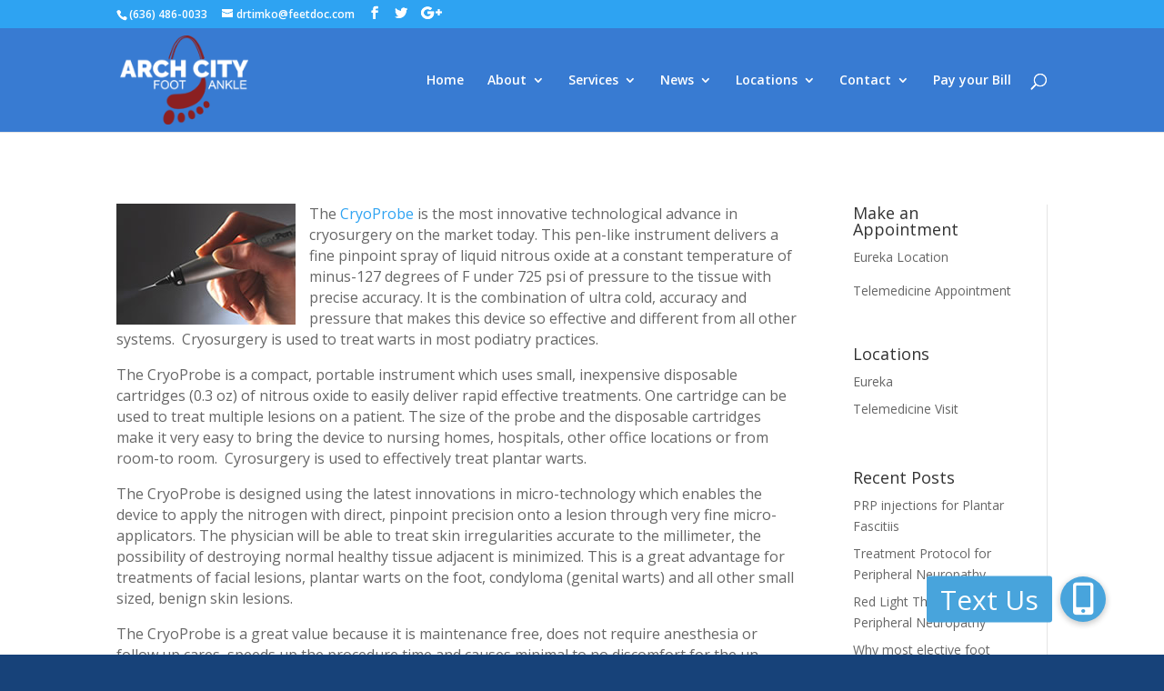

--- FILE ---
content_type: text/html; charset=UTF-8
request_url: http://www.feetdoc.com/services/cryosurgery-is-used-to-treat-plantar-warts/
body_size: 11043
content:
<!DOCTYPE html>
<html lang="en-US">
<head>
	<meta charset="UTF-8" />
<meta http-equiv="X-UA-Compatible" content="IE=edge">
	<link rel="pingback" href="" />

	<script type="text/javascript">
		document.documentElement.className = 'js';
	</script>

	<script>var et_site_url='http://www.feetdoc.com';var et_post_id='293';function et_core_page_resource_fallback(a,b){"undefined"===typeof b&&(b=a.sheet.cssRules&&0===a.sheet.cssRules.length);b&&(a.onerror=null,a.onload=null,a.href?a.href=et_site_url+"/?et_core_page_resource="+a.id+et_post_id:a.src&&(a.src=et_site_url+"/?et_core_page_resource="+a.id+et_post_id))}
</script><title>Cryosurgery is used to treat warts | Arch City Foot &amp; Ankle</title>
<meta name='robots' content='max-image-preview:large' />

<!-- This site is optimized with the Yoast SEO Premium plugin v13.3 - https://yoast.com/wordpress/plugins/seo/ -->
<meta name="robots" content="max-snippet:-1, max-image-preview:large, max-video-preview:-1"/>
<link rel="canonical" href="https://www.feetdoc.com/services/cryosurgery-is-used-to-treat-plantar-warts/" />
<meta property="og:locale" content="en_US" />
<meta property="og:type" content="article" />
<meta property="og:title" content="Cryosurgery is used to treat warts | Arch City Foot &amp; Ankle" />
<meta property="og:url" content="https://www.feetdoc.com/services/cryosurgery-is-used-to-treat-plantar-warts/" />
<meta property="og:site_name" content="Arch City Foot &amp; Ankle" />
<meta property="article:publisher" content="http://www.facebook.com/stlfeetdoc" />
<meta property="og:image" content="https://www.feetdoc.com/wp-content/uploads/2018/05/Screen-shot-2011-03-10-at-9.17.51-PM.png" />
<meta property="og:image:secure_url" content="https://www.feetdoc.com/wp-content/uploads/2018/05/Screen-shot-2011-03-10-at-9.17.51-PM.png" />
<meta name="twitter:card" content="summary_large_image" />
<meta name="twitter:title" content="Cryosurgery is used to treat warts | Arch City Foot &amp; Ankle" />
<meta name="twitter:site" content="@stlfeetdoc" />
<meta name="twitter:image" content="https://www.feetdoc.com/wp-content/uploads/2018/05/Screen-shot-2011-03-10-at-9.17.51-PM.png" />
<meta name="twitter:creator" content="@stlfeetdoc" />
<script type='application/ld+json' class='yoast-schema-graph yoast-schema-graph--main'>{"@context":"https://schema.org","@graph":[{"@type":"Organization","@id":"https://www.feetdoc.com/#organization","name":"Arch City Foot & Ankle","url":"https://www.feetdoc.com/","sameAs":["http://www.facebook.com/stlfeetdoc","http://www.feetdoc.com/blog/wp-content/plugins/speed-contact-bar/public/assets/images/instagram_dark.svg","http://www.linkedin.com/in/stlfeetdoc","https://www.youtube.com/channel/UCGkZKRbWUF9iuY2-hf0tCWw","https://www.pinterest.com/archcityfoot/","https://twitter.com/stlfeetdoc"],"logo":{"@type":"ImageObject","@id":"https://www.feetdoc.com/#logo","inLanguage":"en-US","url":"https://www.feetdoc.com/wp-content/uploads/2018/05/logo-3.png","width":215,"height":99,"caption":"Arch City Foot & Ankle"},"image":{"@id":"https://www.feetdoc.com/#logo"}},{"@type":"WebSite","@id":"https://www.feetdoc.com/#website","url":"https://www.feetdoc.com/","name":"Arch City Foot &amp; Ankle","inLanguage":"en-US","description":"The Foot Pain Stops Here","publisher":{"@id":"https://www.feetdoc.com/#organization"},"potentialAction":[{"@type":"SearchAction","target":"https://www.feetdoc.com/?s={search_term_string}","query-input":"required name=search_term_string"}]},{"@type":"ImageObject","@id":"https://www.feetdoc.com/services/cryosurgery-is-used-to-treat-plantar-warts/#primaryimage","inLanguage":"en-US","url":"https://www.feetdoc.com/wp-content/uploads/2018/05/Screen-shot-2011-03-10-at-9.17.51-PM.png"},{"@type":"WebPage","@id":"https://www.feetdoc.com/services/cryosurgery-is-used-to-treat-plantar-warts/#webpage","url":"https://www.feetdoc.com/services/cryosurgery-is-used-to-treat-plantar-warts/","name":"Cryosurgery is used to treat warts | Arch City Foot &amp; Ankle","isPartOf":{"@id":"https://www.feetdoc.com/#website"},"inLanguage":"en-US","primaryImageOfPage":{"@id":"https://www.feetdoc.com/services/cryosurgery-is-used-to-treat-plantar-warts/#primaryimage"},"datePublished":"2018-05-10T00:47:07+00:00","dateModified":"2018-05-10T00:47:07+00:00","potentialAction":[{"@type":"ReadAction","target":["https://www.feetdoc.com/services/cryosurgery-is-used-to-treat-plantar-warts/"]}]}]}</script>
<!-- / Yoast SEO Premium plugin. -->

<link rel='dns-prefetch' href='//cdnjs.cloudflare.com' />
<link rel='dns-prefetch' href='//fonts.googleapis.com' />
<link rel='dns-prefetch' href='//s.w.org' />
		<script type="text/javascript">
			window._wpemojiSettings = {"baseUrl":"https:\/\/s.w.org\/images\/core\/emoji\/13.1.0\/72x72\/","ext":".png","svgUrl":"https:\/\/s.w.org\/images\/core\/emoji\/13.1.0\/svg\/","svgExt":".svg","source":{"concatemoji":"http:\/\/www.feetdoc.com\/wp-includes\/js\/wp-emoji-release.min.js?ver=5.8.2"}};
			!function(e,a,t){var n,r,o,i=a.createElement("canvas"),p=i.getContext&&i.getContext("2d");function s(e,t){var a=String.fromCharCode;p.clearRect(0,0,i.width,i.height),p.fillText(a.apply(this,e),0,0);e=i.toDataURL();return p.clearRect(0,0,i.width,i.height),p.fillText(a.apply(this,t),0,0),e===i.toDataURL()}function c(e){var t=a.createElement("script");t.src=e,t.defer=t.type="text/javascript",a.getElementsByTagName("head")[0].appendChild(t)}for(o=Array("flag","emoji"),t.supports={everything:!0,everythingExceptFlag:!0},r=0;r<o.length;r++)t.supports[o[r]]=function(e){if(!p||!p.fillText)return!1;switch(p.textBaseline="top",p.font="600 32px Arial",e){case"flag":return s([127987,65039,8205,9895,65039],[127987,65039,8203,9895,65039])?!1:!s([55356,56826,55356,56819],[55356,56826,8203,55356,56819])&&!s([55356,57332,56128,56423,56128,56418,56128,56421,56128,56430,56128,56423,56128,56447],[55356,57332,8203,56128,56423,8203,56128,56418,8203,56128,56421,8203,56128,56430,8203,56128,56423,8203,56128,56447]);case"emoji":return!s([10084,65039,8205,55357,56613],[10084,65039,8203,55357,56613])}return!1}(o[r]),t.supports.everything=t.supports.everything&&t.supports[o[r]],"flag"!==o[r]&&(t.supports.everythingExceptFlag=t.supports.everythingExceptFlag&&t.supports[o[r]]);t.supports.everythingExceptFlag=t.supports.everythingExceptFlag&&!t.supports.flag,t.DOMReady=!1,t.readyCallback=function(){t.DOMReady=!0},t.supports.everything||(n=function(){t.readyCallback()},a.addEventListener?(a.addEventListener("DOMContentLoaded",n,!1),e.addEventListener("load",n,!1)):(e.attachEvent("onload",n),a.attachEvent("onreadystatechange",function(){"complete"===a.readyState&&t.readyCallback()})),(n=t.source||{}).concatemoji?c(n.concatemoji):n.wpemoji&&n.twemoji&&(c(n.twemoji),c(n.wpemoji)))}(window,document,window._wpemojiSettings);
		</script>
		<meta content="Child Theme v.1.0" name="generator"/><style type="text/css">
img.wp-smiley,
img.emoji {
	display: inline !important;
	border: none !important;
	box-shadow: none !important;
	height: 1em !important;
	width: 1em !important;
	margin: 0 .07em !important;
	vertical-align: -0.1em !important;
	background: none !important;
	padding: 0 !important;
}
</style>
	<link rel='stylesheet' id='wp-block-library-css'  href='http://www.feetdoc.com/wp-includes/css/dist/block-library/style.min.css?ver=5.8.2' type='text/css' media='all' />
<link rel='stylesheet' id='buttonizer_frontend_style-css'  href='http://www.feetdoc.com/wp-content/plugins/buttonizer-multifunctional-button/assets/frontend.css?v=375a05d369f8284af680afa9b0d9791a&#038;ver=5.8.2' type='text/css' media='all' />
<link rel='stylesheet' id='buttonizer-icon-library-css'  href='https://cdnjs.cloudflare.com/ajax/libs/font-awesome/5.15.4/css/all.min.css?ver=5.8.2' type='text/css' media='all' integrity='sha512-1ycn6IcaQQ40/MKBW2W4Rhis/DbILU74C1vSrLJxCq57o941Ym01SwNsOMqvEBFlcgUa6xLiPY/NS5R+E6ztJQ==' crossorigin='anonymous' />
<link rel='stylesheet' id='url-shortify-css'  href='http://www.feetdoc.com/wp-content/plugins/url-shortify/lite/dist/styles/url-shortify.css?ver=1.11.1' type='text/css' media='all' />
<link rel='stylesheet' id='et-gf-open-sans-css'  href='http://fonts.googleapis.com/css?family=Open+Sans:400,700' type='text/css' media='all' />
<link rel='stylesheet' id='et_monarch-css-css'  href='http://www.feetdoc.com/wp-content/plugins/social/css/style.css?ver=1.3.27' type='text/css' media='all' />
<link rel='stylesheet' id='parent-style-css'  href='http://www.feetdoc.com/wp-content/themes/Core/style.css?ver=5.8.2' type='text/css' media='all' />
<link rel='stylesheet' id='divi-fonts-css'  href='http://fonts.googleapis.com/css?family=Open+Sans:300italic,400italic,600italic,700italic,800italic,400,300,600,700,800&#038;subset=latin,latin-ext' type='text/css' media='all' />
<link rel='stylesheet' id='divi-style-css'  href='http://www.feetdoc.com/wp-content/themes/Child/style.css?ver=5.8.2' type='text/css' media='all' />
<link rel='stylesheet' id='tablepress-default-css'  href='http://www.feetdoc.com/wp-content/plugins/tablepress/css/default.min.css?ver=1.14' type='text/css' media='all' />
<link rel='stylesheet' id='dashicons-css'  href='http://www.feetdoc.com/wp-includes/css/dashicons.min.css?ver=5.8.2' type='text/css' media='all' />
<script type='text/javascript' src='http://www.feetdoc.com/wp-includes/js/jquery/jquery.min.js?ver=3.6.0' id='jquery-core-js'></script>
<script type='text/javascript' src='http://www.feetdoc.com/wp-includes/js/jquery/jquery-migrate.min.js?ver=3.3.2' id='jquery-migrate-js'></script>
<script type='text/javascript' id='url-shortify-js-extra'>
/* <![CDATA[ */
var usParams = {"ajaxurl":"https:\/\/www.feetdoc.com\/wp-admin\/admin-ajax.php"};
/* ]]> */
</script>
<script type='text/javascript' src='http://www.feetdoc.com/wp-content/plugins/url-shortify/lite/dist/scripts/url-shortify.js?ver=1.11.1' id='url-shortify-js'></script>
<script type='text/javascript' src='http://www.feetdoc.com/wp-content/themes/Core/core/admin/js/es6-promise.auto.min.js?ver=5.8.2' id='es6-promise-js'></script>
<script type='text/javascript' id='et-core-api-spam-recaptcha-js-extra'>
/* <![CDATA[ */
var et_core_api_spam_recaptcha = {"site_key":"","page_action":{"action":"cryosurgery_is_used_to_treat_plantar_warts"}};
/* ]]> */
</script>
<script type='text/javascript' src='http://www.feetdoc.com/wp-content/themes/Core/core/admin/js/recaptcha.js?ver=5.8.2' id='et-core-api-spam-recaptcha-js'></script>
<link rel="https://api.w.org/" href="https://www.feetdoc.com/wp-json/" /><link rel="alternate" type="application/json" href="https://www.feetdoc.com/wp-json/wp/v2/pages/293" /><meta name="generator" content="WordPress 5.8.2" />
<link rel='shortlink' href='https://www.feetdoc.com/?p=293' />
<link rel="alternate" type="application/json+oembed" href="https://www.feetdoc.com/wp-json/oembed/1.0/embed?url=https%3A%2F%2Fwww.feetdoc.com%2Fservices%2Fcryosurgery-is-used-to-treat-plantar-warts%2F" />
<link rel="alternate" type="text/xml+oembed" href="https://www.feetdoc.com/wp-json/oembed/1.0/embed?url=https%3A%2F%2Fwww.feetdoc.com%2Fservices%2Fcryosurgery-is-used-to-treat-plantar-warts%2F&#038;format=xml" />
<script type="text/javascript"><!--
function powerpress_pinw(pinw_url){window.open(pinw_url, 'PowerPressPlayer','toolbar=0,status=0,resizable=1,width=460,height=320');	return false;}
//-->
</script>
<style type="text/css" id="et-social-custom-css">
				
			</style><meta name="viewport" content="width=device-width, initial-scale=1.0, maximum-scale=1.0, user-scalable=0" /><style type="text/css" id="custom-background-css">
body.custom-background { background-color: #174279; }
</style>
	<!-- Global site tag (gtag.js) - Google Analytics -->
<script async src="https://www.googletagmanager.com/gtag/js?id=UA-119407079-1"></script>
<script>
  window.dataLayer = window.dataLayer || [];
  function gtag(){dataLayer.push(arguments);}
  gtag('js', new Date());

  gtag('config', 'UA-119407079-1');
</script>
<link rel="icon" href="https://www.feetdoc.com/wp-content/uploads/2018/10/cropped-IMG_2594-32x32.jpg" sizes="32x32" />
<link rel="icon" href="https://www.feetdoc.com/wp-content/uploads/2018/10/cropped-IMG_2594-192x192.jpg" sizes="192x192" />
<link rel="apple-touch-icon" href="https://www.feetdoc.com/wp-content/uploads/2018/10/cropped-IMG_2594-180x180.jpg" />
<meta name="msapplication-TileImage" content="https://www.feetdoc.com/wp-content/uploads/2018/10/cropped-IMG_2594-270x270.jpg" />
<style>.shorten_url { 
	   padding: 10px 10px 10px 10px ; 
	   border: 1px solid #AAAAAA ; 
	   background-color: #EEEEEE ;
}</style><link rel="stylesheet" id="et-core-unified-293-cached-inline-styles" href="http://www.feetdoc.com/wp-content/et-cache/293/et-core-unified-293-17670900447742.min.css" onerror="et_core_page_resource_fallback(this, true)" onload="et_core_page_resource_fallback(this)" /></head>
<body class="page-template-default page page-id-293 page-child parent-pageid-83 custom-background et_monarch et_pb_button_helper_class et_fixed_nav et_show_nav et_secondary_nav_enabled et_secondary_nav_two_panels et_primary_nav_dropdown_animation_fade et_secondary_nav_dropdown_animation_fade et_header_style_left et_pb_footer_columns_1_3__2_3 et_cover_background et_pb_gutter osx et_pb_gutters3 et_pb_pagebuilder_layout et_no_sidebar et_divi_theme et-db et_minified_js et_minified_css">
	<div id="page-container">

					<div id="top-header">
			<div class="container clearfix">

			
				<div id="et-info">
									<span id="et-info-phone"><a href="tel:1-636-486-0033">(636) 486-0033</a></span>
				
									<a href="mailto:drtimko@feetdoc.com"><span id="et-info-email">drtimko@feetdoc.com</span></a>
				
				<ul class="et-social-icons">

	<li class="et-social-icon et-social-facebook">
		<a href="https://www.facebook.com/stlfeetdoc" class="icon">
			<span>Facebook</span>
		</a>
	</li>
	<li class="et-social-icon et-social-twitter">
		<a href="https://www.twitter.com/stlfeetdoc" class="icon">
			<span>Twitter</span>
		</a>
	</li>
	<li class="et-social-icon et-social-google-plus">
		<a href="https://plus.google.com/u/1/114077621588396342640" class="icon">
			<span>Google</span>
		</a>
	</li>

</ul>				</div> <!-- #et-info -->

			
				<div id="et-secondary-menu">
				<div class="et_duplicate_social_icons">
								<ul class="et-social-icons">

	<li class="et-social-icon et-social-facebook">
		<a href="https://www.facebook.com/stlfeetdoc" class="icon">
			<span>Facebook</span>
		</a>
	</li>
	<li class="et-social-icon et-social-twitter">
		<a href="https://www.twitter.com/stlfeetdoc" class="icon">
			<span>Twitter</span>
		</a>
	</li>
	<li class="et-social-icon et-social-google-plus">
		<a href="https://plus.google.com/u/1/114077621588396342640" class="icon">
			<span>Google</span>
		</a>
	</li>

</ul>
							</div>				</div> <!-- #et-secondary-menu -->

			</div> <!-- .container -->
		</div> <!-- #top-header -->
		
	
			<header id="main-header" data-height-onload="99">
			<div class="container clearfix et_menu_container">
							<div class="logo_container">
					<span class="logo_helper"></span>
					<a href="https://www.feetdoc.com/">
						<img src="https://www.feetdoc.com/wp-content/uploads/2018/10/Web-Logo-01.png" alt="Arch City Foot &amp; Ankle" id="logo" data-height-percentage="86" />
					</a>
				</div>
							<div id="et-top-navigation" data-height="99" data-fixed-height="40">
											<nav id="top-menu-nav">
						<ul id="top-menu" class="nav"><li id="menu-item-44" class="menu-item menu-item-type-post_type menu-item-object-page menu-item-home menu-item-44"><a href="https://www.feetdoc.com/">Home</a></li>
<li id="menu-item-45" class="menu-item menu-item-type-post_type menu-item-object-page menu-item-has-children menu-item-45"><a href="https://www.feetdoc.com/about/">About</a>
<ul class="sub-menu">
	<li id="menu-item-428" class="menu-item menu-item-type-post_type menu-item-object-page menu-item-428"><a href="https://www.feetdoc.com/our-staff/">Our Staff</a></li>
	<li id="menu-item-427" class="menu-item menu-item-type-post_type menu-item-object-page menu-item-427"><a href="https://www.feetdoc.com/philosophy/">Philosophy</a></li>
	<li id="menu-item-426" class="menu-item menu-item-type-post_type menu-item-object-page menu-item-426"><a href="https://www.feetdoc.com/medical-facility-affiliations/">Medical Facility Affiliations</a></li>
	<li id="menu-item-425" class="menu-item menu-item-type-post_type menu-item-object-page menu-item-425"><a href="https://www.feetdoc.com/what-is-a-podiatrist/">FAQs</a></li>
	<li id="menu-item-438" class="menu-item menu-item-type-post_type menu-item-object-page menu-item-438"><a href="https://www.feetdoc.com/insurance-plans/">Insurance plans</a></li>
	<li id="menu-item-182182" class="menu-item menu-item-type-custom menu-item-object-custom menu-item-182182"><a href="https://payv3.xpress-pay.com/org/8CD54B8F89E64FD">Pay Your Bill</a></li>
</ul>
</li>
<li id="menu-item-355" class="menu-item menu-item-type-post_type menu-item-object-page current-page-ancestor current-menu-ancestor current-menu-parent current-page-parent current_page_parent current_page_ancestor menu-item-has-children menu-item-355"><a href="https://www.feetdoc.com/services/">Services</a>
<ul class="sub-menu">
	<li id="menu-item-202632" class="menu-item menu-item-type-post_type menu-item-object-page menu-item-has-children menu-item-202632"><a href="https://www.feetdoc.com/food-supplement-protocols/">Food Supplement Protocols</a>
	<ul class="sub-menu">
		<li id="menu-item-202729" class="menu-item menu-item-type-post_type menu-item-object-page menu-item-202729"><a href="https://www.feetdoc.com/natural-support-for-painful-neuropathy-a-standard-process-supplement-approach/">Neuropathy</a></li>
		<li id="menu-item-203365" class="menu-item menu-item-type-post_type menu-item-object-page menu-item-203365"><a href="https://www.feetdoc.com/prp/">PRP</a></li>
		<li id="menu-item-203371" class="menu-item menu-item-type-post_type menu-item-object-page menu-item-203371"><a href="https://www.feetdoc.com/gout-and-hyperuremia/">Gout and Hyperuremia</a></li>
		<li id="menu-item-203375" class="menu-item menu-item-type-post_type menu-item-object-page menu-item-203375"><a href="https://www.feetdoc.com/arthritis-pain/">Arthritis pain</a></li>
		<li id="menu-item-203389" class="menu-item menu-item-type-post_type menu-item-object-page menu-item-203389"><a href="https://www.feetdoc.com/varicose-veins-and-pad/">Varicose Veins and PAD</a></li>
	</ul>
</li>
	<li id="menu-item-361" class="menu-item menu-item-type-post_type menu-item-object-page menu-item-361"><a href="https://www.feetdoc.com/services/charcot-foot-disease/">Charcot foot disease</a></li>
	<li id="menu-item-362" class="menu-item menu-item-type-post_type menu-item-object-page current-menu-item page_item page-item-293 current_page_item menu-item-362"><a href="https://www.feetdoc.com/services/cryosurgery-is-used-to-treat-plantar-warts/" aria-current="page">Cryosurgery is used to treat warts</a></li>
	<li id="menu-item-363" class="menu-item menu-item-type-post_type menu-item-object-page menu-item-363"><a href="https://www.feetdoc.com/services/diabetic-foot/">Diabetic Foot</a></li>
	<li id="menu-item-364" class="menu-item menu-item-type-post_type menu-item-object-page menu-item-364"><a href="https://www.feetdoc.com/services/diabetic-neuropathy-pain/">Diabetic neuropathy pain</a></li>
	<li id="menu-item-365" class="menu-item menu-item-type-post_type menu-item-object-page menu-item-365"><a href="https://www.feetdoc.com/services/medicare-diabetic-shoe-program/">Diabetic shoes</a></li>
	<li id="menu-item-366" class="menu-item menu-item-type-post_type menu-item-object-page menu-item-366"><a href="https://www.feetdoc.com/services/diagnostic-ultrasound/">Diagnostic Ultrasound of the foot and ankle</a></li>
	<li id="menu-item-367" class="menu-item menu-item-type-post_type menu-item-object-page menu-item-367"><a href="https://www.feetdoc.com/services/foot-arthritis-pain/">Foot arthritis pain</a></li>
	<li id="menu-item-368" class="menu-item menu-item-type-post_type menu-item-object-page menu-item-has-children menu-item-368"><a href="https://www.feetdoc.com/services/hammer-toes/">Hammer toes</a>
	<ul class="sub-menu">
		<li id="menu-item-369" class="menu-item menu-item-type-post_type menu-item-object-page menu-item-369"><a href="https://www.feetdoc.com/services/hammer-toes/hammertoe-surgery/">Arthroplasty for hammertoe surgery</a></li>
	</ul>
</li>
	<li id="menu-item-370" class="menu-item menu-item-type-post_type menu-item-object-page menu-item-370"><a href="https://www.feetdoc.com/services/ingrown-toenail-care/">Ingrown toenail care</a></li>
	<li id="menu-item-371" class="menu-item menu-item-type-post_type menu-item-object-page menu-item-371"><a href="https://www.feetdoc.com/services/ankle-foot-brace/">Orthotics and Prosthetics (Ankle Foot Brace)</a></li>
	<li id="menu-item-372" class="menu-item menu-item-type-post_type menu-item-object-page menu-item-372"><a href="https://www.feetdoc.com/services/pediatric-foot/">Pediatric Foot Care</a></li>
	<li id="menu-item-373" class="menu-item menu-item-type-post_type menu-item-object-page menu-item-373"><a href="https://www.feetdoc.com/services/peripheral-artery-disease/">Peripheral artery disease-PAD</a></li>
	<li id="menu-item-378" class="menu-item menu-item-type-post_type menu-item-object-page menu-item-378"><a href="https://www.feetdoc.com/services/painful-bunion/">What is a Bunion and how to treat bunion pain?</a></li>
	<li id="menu-item-374" class="menu-item menu-item-type-post_type menu-item-object-page menu-item-374"><a href="https://www.feetdoc.com/services/plantar-fasciitis-heel-pain/">Plantar Fasciitis and Heel Pain</a></li>
	<li id="menu-item-375" class="menu-item menu-item-type-post_type menu-item-object-page menu-item-375"><a href="https://www.feetdoc.com/services/plantar-warts-treatment/">Plantar Warts</a></li>
	<li id="menu-item-376" class="menu-item menu-item-type-post_type menu-item-object-page menu-item-376"><a href="https://www.feetdoc.com/services/common-foot-sports-injuries/">Sports injuries of the Foot</a></li>
	<li id="menu-item-377" class="menu-item menu-item-type-post_type menu-item-object-page menu-item-377"><a href="https://www.feetdoc.com/services/the-best-wound-dressing-types-for-diabetic-ulcers/">The best wound dressing types for diabetic ulcers</a></li>
</ul>
</li>
<li id="menu-item-360" class="menu-item menu-item-type-custom menu-item-object-custom menu-item-has-children menu-item-360"><a>News</a>
<ul class="sub-menu">
	<li id="menu-item-356" class="menu-item menu-item-type-taxonomy menu-item-object-category menu-item-356"><a href="https://www.feetdoc.com/category/blog/">Blog</a></li>
	<li id="menu-item-357" class="menu-item menu-item-type-taxonomy menu-item-object-category menu-item-357"><a href="https://www.feetdoc.com/category/podcasts/">Podcasts</a></li>
</ul>
</li>
<li id="menu-item-354" class="menu-item menu-item-type-post_type menu-item-object-page menu-item-has-children menu-item-354"><a href="https://www.feetdoc.com/locations/">Locations</a>
<ul class="sub-menu">
	<li id="menu-item-359" class="menu-item menu-item-type-post_type menu-item-object-page menu-item-359"><a href="https://www.feetdoc.com/locations/eureka-podiatrist-mo/">Eureka</a></li>
	<li id="menu-item-25961" class="menu-item menu-item-type-post_type menu-item-object-page menu-item-25961"><a href="https://www.feetdoc.com/locations/telemedicine-visit/">Telemedicine Visit</a></li>
</ul>
</li>
<li id="menu-item-47" class="menu-item menu-item-type-post_type menu-item-object-page menu-item-has-children menu-item-47"><a href="https://www.feetdoc.com/contact/">Contact</a>
<ul class="sub-menu">
	<li id="menu-item-429" class="menu-item menu-item-type-custom menu-item-object-custom menu-item-429"><a href="tel:1-636-486-0033">(636) 486-0033</a></li>
	<li id="menu-item-444" class="menu-item menu-item-type-post_type menu-item-object-page menu-item-444"><a href="https://www.feetdoc.com/forms/">Forms</a></li>
	<li id="menu-item-443" class="menu-item menu-item-type-post_type menu-item-object-page menu-item-443"><a href="https://www.feetdoc.com/ask-the-doctor-a-question-on-healthtap/">Ask the Doctor</a></li>
	<li id="menu-item-445" class="menu-item menu-item-type-custom menu-item-object-custom menu-item-445"><a href="https://app.drchrono.com/scheduling/offices/dGhpcyBpcyAxNiBjaGFyc1iDOMs0V-mLTafEtdB_M0E%3D">Eureka Appointment</a></li>
	<li id="menu-item-25963" class="menu-item menu-item-type-post_type menu-item-object-page menu-item-25963"><a href="https://www.feetdoc.com/locations/telemedicine-visit/">Telemedicine Visit</a></li>
	<li id="menu-item-28170" class="menu-item menu-item-type-post_type menu-item-object-post menu-item-28170"><a href="https://www.feetdoc.com/reviews/arch-city-foot-ankle-reviews/">How did we do?</a></li>
</ul>
</li>
<li id="menu-item-182180" class="menu-item menu-item-type-custom menu-item-object-custom menu-item-182180"><a href="https://payv3.xpress-pay.com/org/8CD54B8F89E64FD">Pay your Bill</a></li>
</ul>						</nav>
					
					
					
										<div id="et_top_search">
						<span id="et_search_icon"></span>
					</div>
					
					<div id="et_mobile_nav_menu">
				<div class="mobile_nav closed">
					<span class="select_page">Select Page</span>
					<span class="mobile_menu_bar mobile_menu_bar_toggle"></span>
				</div>
			</div>				</div> <!-- #et-top-navigation -->
			</div> <!-- .container -->
			<div class="et_search_outer">
				<div class="container et_search_form_container">
					<form role="search" method="get" class="et-search-form" action="https://www.feetdoc.com/">
					<input type="search" class="et-search-field" placeholder="Search &hellip;" value="" name="s" title="Search for:" />					</form>
					<span class="et_close_search_field"></span>
				</div>
			</div>
		</header> <!-- #main-header -->
			<div id="et-main-area">
	
<div id="main-content">


			
				<article id="post-293" class="post-293 page type-page status-publish hentry">

				
					<div class="entry-content">
					<div id="et-boc" class="et-boc">
			
		<div class="et-l et-l--post">
			<div class="et_builder_inner_content et_pb_gutters3"><div class="et_pb_section et_pb_section_0 et_section_specialty" >
				
				
				
				<div class="et_pb_row">
					<div class="et_pb_column et_pb_column_3_4 et_pb_column_0   et_pb_specialty_column  et_pb_css_mix_blend_mode_passthrough">
				
				
				<div class="et_pb_row_inner et_pb_row_inner_0">
				<div class="et_pb_column et_pb_column_4_4 et_pb_column_inner et_pb_column_inner_0 et-last-child">
				
				
				<div class="et_pb_module et_pb_text et_pb_text_0  et_pb_text_align_left et_pb_bg_layout_light">
				
				
				<div class="et_pb_text_inner"><p><img loading="lazy" class="size-full wp-image-294 alignleft" src="https://www.feetdoc.com/wp-content/uploads/2018/05/Screen-shot-2011-03-10-at-9.17.51-PM.png" alt="" width="197" height="133" />The <a href="http://www.cryoprobe-us.com/description.php">CryoProbe</a> is the most innovative technological advance in cryosurgery on the market today. This pen-like instrument delivers a fine pinpoint spray of liquid nitrous oxide at a constant temperature of minus-127 degrees of F under 725 psi of pressure to the tissue with precise accuracy. It is the combination of ultra cold, accuracy and pressure that makes this device so effective and different from all other systems.  Cryosurgery is used to treat warts in most podiatry practices.</p>
<p>The CryoProbe is a compact, portable instrument which uses small, inexpensive disposable cartridges (0.3 oz) of nitrous oxide to easily deliver rapid effective treatments. One cartridge can be used to treat multiple lesions on a patient. The size of the probe and the disposable cartridges make it very easy to bring the device to nursing homes, hospitals, other office locations or from room-to room.  Cyrosurgery is used to effectively treat plantar warts.</p>
<p>The CryoProbe is designed using the latest innovations in micro-technology which enables the device to apply the nitrogen with direct, pinpoint precision onto a lesion through very fine micro-applicators. The physician will be able to treat skin irregularities accurate to the millimeter, the possibility of destroying normal healthy tissue adjacent is minimized. This is a great advantage for treatments of facial lesions, plantar warts on the foot, condyloma (genital warts) and all other small sized, benign skin lesions.</p>
<p>The CryoProbe is a great value because it is maintenance free, does not require anesthesia or follow up cares, speeds up the procedure time and causes minimal to no discomfort for the un-anesthetized patient.</p>
<p>Dr. Dennis Timko is currently providing treatments utilizing the Cryroprobe instrument. Please call 800-707-0215 for an evaluation to see if you are a good canidate for this procedure.</p></div>
			</div> <!-- .et_pb_text --><div class="et_pb_button_module_wrapper et_pb_button_0_wrapper  et_pb_module ">
				<a class="et_pb_button et_pb_button_0 et_pb_bg_layout_light" href="https://drtimko.drchrono.com/for_patients/public_schedule/5861" target="_blank">Make an Appointment</a>
			</div>
			</div> <!-- .et_pb_column -->
				
				
			</div> <!-- .et_pb_row_inner -->
			</div> <!-- .et_pb_column --><div class="et_pb_column et_pb_column_1_4 et_pb_column_1    et_pb_css_mix_blend_mode_passthrough">
				
				
				<div class="et_pb_module et_pb_sidebar_0 et_pb_widget_area clearfix et_pb_widget_area_left et_pb_bg_layout_light">
				
				
				<div id="text-2" class="et_pb_widget widget_text"><h4 class="widgettitle">Make an Appointment</h4>			<div class="textwidget"><p><a href="https://app.drchrono.com/scheduling/offices/dGhpcyBpcyAxNiBjaGFyc1iDOMs0V-mLTafEtdB_M0E%3D">Eureka Location</a></p>
<p><a href="https://www.feetdoc.com/locations/telemedicine-visit/">Telemedicine Appointment</a></p>
</div>
		</div> <!-- end .et_pb_widget --><div id="nav_menu-2" class="et_pb_widget widget_nav_menu"><h4 class="widgettitle">Locations</h4><div class="menu-foot-clinics-container"><ul id="menu-foot-clinics" class="menu"><li id="menu-item-148" class="menu-item menu-item-type-post_type menu-item-object-page menu-item-148"><a href="https://www.feetdoc.com/locations/eureka-podiatrist-mo/">Eureka</a></li>
<li id="menu-item-25959" class="menu-item menu-item-type-post_type menu-item-object-page menu-item-25959"><a href="https://www.feetdoc.com/locations/telemedicine-visit/">Telemedicine Visit</a></li>
</ul></div></div> <!-- end .et_pb_widget -->
		<div id="recent-posts-2" class="et_pb_widget widget_recent_entries">
		<h4 class="widgettitle">Recent Posts</h4>
		<ul>
											<li>
					<a href="https://www.feetdoc.com/blog/prp-injections-for-plantar-fascitiis/">PRP injections for Plantar Fascitiis</a>
									</li>
											<li>
					<a href="https://www.feetdoc.com/blog/treatment-protocol-for-peripheral-neuropathy/">Treatment Protocol for Peripheral Neuropathy</a>
									</li>
											<li>
					<a href="https://www.feetdoc.com/blog/red-light-therapy-for-peripheral-neuropathy/">Red Light Therapy for Peripheral Neuropathy</a>
									</li>
											<li>
					<a href="https://www.feetdoc.com/podcasts/why-most-elective-foot-surgeries-are-not-necessary/">Why most elective foot surgeries are not necessary?</a>
									</li>
											<li>
					<a href="https://www.feetdoc.com/reviews/arch-city-foot-ankle-reviews/">Arch City Foot &#038; Ankle Reviews</a>
									</li>
					</ul>

		</div> <!-- end .et_pb_widget --><div id="text-3" class="et_pb_widget widget_text"><h4 class="widgettitle">Common Foot Problems</h4>			<div class="textwidget"><div class="menu-common-foot-problems-container">
<ul>
<li><a href="https://www.feetdoc.com/services/plantar-fasciitis-heel-pain/">Heel Pain</a></li>
<li><a href="https://www.feetdoc.com/blog/what-are-the-most-common-sports-injuries-in-the-foot/">Sports injuries</a></li>
<li><a title="common running injuries" href="https://www.feetdoc.com/podcasts/kobe-bryant-achilles-injury/">Running injuries</a></li>
<li><a href="https://www.feetdoc.com/blog/how-to-cure-ugly-toenails/">Fungus Toenails</a></li>
<li><a href="https://www.feetdoc.com/blog/ingrown-toenail-removal-in-five-steps/">Ingrown toenail care</a></li>
<li><a href="https://www.feetdoc.com/podcasts/infant-walkers-healthy-infant-foot-development/">Pediatric Foot</a></li>
</ul>
</div>
</div>
		</div> <!-- end .et_pb_widget -->
			</div> <!-- .et_pb_widget_area --><div class="et_pb_module et_pb_accordion et_pb_accordion_0  et_pb_text_align_left">
				
				
				<div class="et_pb_toggle et_pb_module et_pb_accordion_item et_pb_accordion_item_0  et_pb_toggle_open">
				
				
				<h5 class="et_pb_toggle_title">Accepted Insurance Plans</h5>
				<div class="et_pb_toggle_content clearfix"><h6>Health insurance plans in Missouri that Arch City Foot &amp; Ankle are contracted to:</h6>
<ul>
<li>United Health Care</li>
<li>Blue Cross and Blue Shield</li>
<li>Anthem BCBS</li>
<li>Medicare</li>
<li>Medicaid</li>
<li>Railroad Medicare</li>
<li>Cigna</li>
<li>Aetna</li>
<li>GHP</li>
<li>Advantra</li>
<li>Mercy</li>
<li>Healthlink</li>
<li>Healthcare USA</li>
</ul>
<p>Please contact the office if your insurance plan is not listed above.</p></div> <!-- .et_pb_toggle_content -->
			</div> <!-- .et_pb_toggle -->
			</div> <!-- .et_pb_accordion -->
			</div> <!-- .et_pb_column -->
				</div> <!-- .et_pb_row -->
				
			</div> <!-- .et_pb_section -->		</div><!-- .et_builder_inner_content -->
	</div><!-- .et-l -->
	
			
		</div><!-- #et-boc -->
							</div> <!-- .entry-content -->

				
				</article> <!-- .et_pb_post -->

			

</div> <!-- #main-content -->


			<footer id="main-footer">
				
<div class="container">
    <div id="footer-widgets" class="clearfix">
		<div class="footer-widget"><div id="aboutmewidget-3" class="fwidget et_pb_widget widget_aboutmewidget"><h4 class="title">The Doc</h4>		<div class="clearfix">
			<img src="https://www.feetdoc.com/wp-content/uploads/2018/05/Dr-Timko-Podiatrist.jpg" id="about-image" alt="" />
			Meet Dr. Dennis Timko Surgeon podiatrist.		</div> <!-- end about me section -->
	</div> <!-- end .fwidget --><div id="block-3" class="fwidget et_pb_widget widget_block widget_media_image">
<figure class="wp-block-image size-full"><a href="https://payv3.xpress-pay.com/org/8CD54B8F89E64FD" target="_blank"><img loading="lazy" width="300" height="59" src="https://www.feetdoc.com/wp-content/uploads/2025/07/Xpress-pay-it-button-secure-300x59-1.png" alt="" class="wp-image-182177"/></a><figcaption><a href="https://payv3.xpress-pay.com/org/8CD54B8F89E64FD">Pay your bill</a></figcaption></figure>
</div> <!-- end .fwidget --></div> <!-- end .footer-widget --><div class="footer-widget"><div id="text-4" class="fwidget et_pb_widget widget_text">			<div class="textwidget"><div id="copyright" class="clearfix">
<div id="footer-text">Eureka Podiatrist – ARCH CITY FOOT &amp; ANKLE © 2020 | <a title="Privacy Policy" href="http://www.feetdoc.com/privacy-policy/">Privacy Policy</a></div>
</div>
</div>
		</div> <!-- end .fwidget --></div> <!-- end .footer-widget -->    </div> <!-- #footer-widgets -->
</div>    <!-- .container -->

		
				<div id="et-footer-nav">
					<div class="container">
						<ul id="menu-footer-menu" class="bottom-nav"><li id="menu-item-383" class="menu-item menu-item-type-post_type menu-item-object-page menu-item-383"><a href="https://www.feetdoc.com/locations/">Locations</a></li>
<li id="menu-item-384" class="menu-item menu-item-type-post_type menu-item-object-page current-page-ancestor menu-item-384"><a href="https://www.feetdoc.com/services/">Services</a></li>
<li id="menu-item-380" class="menu-item menu-item-type-post_type menu-item-object-page menu-item-380"><a href="https://www.feetdoc.com/about/">About</a></li>
<li id="menu-item-381" class="menu-item menu-item-type-post_type menu-item-object-page menu-item-381"><a href="https://www.feetdoc.com/blog/">Blog</a></li>
<li id="menu-item-382" class="menu-item menu-item-type-post_type menu-item-object-page menu-item-382"><a href="https://www.feetdoc.com/contact/">Contact</a></li>
<li id="menu-item-182179" class="menu-item menu-item-type-custom menu-item-object-custom menu-item-182179"><a href="https://payv3.xpress-pay.com/org/8CD54B8F89E64FD">Pay Bill</a></li>
</ul>					</div>
				</div> <!-- #et-footer-nav -->

			
				<div id="footer-bottom">
					<div class="container clearfix">
				<ul class="et-social-icons">

	<li class="et-social-icon et-social-facebook">
		<a href="https://www.facebook.com/stlfeetdoc" class="icon">
			<span>Facebook</span>
		</a>
	</li>
	<li class="et-social-icon et-social-twitter">
		<a href="https://www.twitter.com/stlfeetdoc" class="icon">
			<span>Twitter</span>
		</a>
	</li>
	<li class="et-social-icon et-social-google-plus">
		<a href="https://plus.google.com/u/1/114077621588396342640" class="icon">
			<span>Google</span>
		</a>
	</li>

</ul><div id="footer-info">Designed by Fascinate | Powered by <a href="https://www.griffin-concepts.com/">Griffin Concepts</a>
</div>					</div>	<!-- .container -->
				</div>
			</footer> <!-- #main-footer -->
		</div> <!-- #et-main-area -->


	</div> <!-- #page-container -->

	<script type='text/javascript' id='buttonizer_frontend_javascript-js-extra'>
/* <![CDATA[ */
var buttonizer_data = {"plugin":"buttonizer","status":"success","result":[{"data":{"name":"New group","show_mobile":true,"show_desktop":true,"id":"31fa5ac4-a040-465c-84fb-7cf442589afb","label":"Text us","menu_animation":"hello","menu_style":"default","menu_opening_animation":"default","group_size":50},"buttons":[{"name":"New button","show_mobile":true,"show_desktop":true,"id":"0c1582df-66f1-4803-879f-43543b71b6de","type":"sms","action":"6364860033","action_new_tab":"_blank","label":"Text Us","icon":"fas fa-mobile-alt","icon_size":36,"icon_image_size":36,"label_font_size":30,"label_background_color":"rgba(72, 164, 220, 1)"}]}],"warning":[],"premium":""};
var buttonizer_ajax = {"ajaxurl":"https:\/\/www.feetdoc.com\/wp-admin\/admin-ajax.php","version":"2.6.1","buttonizer_path":"http:\/\/www.feetdoc.com\/wp-content\/plugins\/buttonizer-multifunctional-button","buttonizer_assets":"http:\/\/www.feetdoc.com\/wp-content\/plugins\/buttonizer-multifunctional-button\/assets\/","base_url":"http:\/\/www.feetdoc.com","current":[],"in_preview":"","is_admin":"","cache":"1fbd692224e8f7b708ad3da75ea88ffc","enable_ga_clicks":"1"};
/* ]]> */
</script>
<script type='text/javascript' src='http://www.feetdoc.com/wp-content/plugins/buttonizer-multifunctional-button/assets/frontend.min.js?v=375a05d369f8284af680afa9b0d9791a&#038;ver=5.8.2' id='buttonizer_frontend_javascript-js'></script>
<script type='text/javascript' src='http://www.feetdoc.com/wp-content/plugins/security/core/modules/wordpress-tweaks/js/blankshield/blankshield.min.js?ver=4087' id='blankshield-js'></script>
<script type='text/javascript' src='http://www.feetdoc.com/wp-content/plugins/security/core/modules/wordpress-tweaks/js/block-tabnapping.js?ver=4087' id='itsec-wt-block-tabnapping-js'></script>
<script type='text/javascript' src='http://www.feetdoc.com/wp-content/plugins/social/js/idle-timer.min.js?ver=1.3.27' id='et_monarch-idle-js'></script>
<script type='text/javascript' id='et_monarch-custom-js-js-extra'>
/* <![CDATA[ */
var monarchSettings = {"ajaxurl":"http:\/\/www.feetdoc.com\/wp-admin\/admin-ajax.php","pageurl":"https:\/\/www.feetdoc.com\/services\/cryosurgery-is-used-to-treat-plantar-warts\/","stats_nonce":"b3de7d1dee","share_counts":"045b632d09","follow_counts":"dd61285d37","total_counts":"9254c05b22","media_single":"8fbcc0ad79","media_total":"b38fba5058","generate_all_window_nonce":"945dd138e9","no_img_message":"No images available for sharing on this page"};
/* ]]> */
</script>
<script type='text/javascript' src='http://www.feetdoc.com/wp-content/plugins/social/js/custom.js?ver=1.3.27' id='et_monarch-custom-js-js'></script>
<script type='text/javascript' id='divi-custom-script-js-extra'>
/* <![CDATA[ */
var DIVI = {"item_count":"%d Item","items_count":"%d Items"};
var et_shortcodes_strings = {"previous":"Previous","next":"Next"};
var et_pb_custom = {"ajaxurl":"http:\/\/www.feetdoc.com\/wp-admin\/admin-ajax.php","images_uri":"http:\/\/www.feetdoc.com\/wp-content\/themes\/Core\/images","builder_images_uri":"http:\/\/www.feetdoc.com\/wp-content\/themes\/Core\/includes\/builder\/images","et_frontend_nonce":"5413f3a499","subscription_failed":"Please, check the fields below to make sure you entered the correct information.","et_ab_log_nonce":"3dbb7d08f7","fill_message":"Please, fill in the following fields:","contact_error_message":"Please, fix the following errors:","invalid":"Invalid email","captcha":"Captcha","prev":"Prev","previous":"Previous","next":"Next","wrong_captcha":"You entered the wrong number in captcha.","wrong_checkbox":"Checkbox","ignore_waypoints":"no","is_divi_theme_used":"1","widget_search_selector":".widget_search","ab_tests":[],"is_ab_testing_active":"","page_id":"293","unique_test_id":"","ab_bounce_rate":"5","is_cache_plugin_active":"no","is_shortcode_tracking":"","tinymce_uri":""}; var et_frontend_scripts = {"builderCssContainerPrefix":"#et-boc","builderCssLayoutPrefix":"#et-boc .et-l"};
var et_pb_box_shadow_elements = [];
var et_pb_motion_elements = {"desktop":[],"tablet":[],"phone":[]};
/* ]]> */
</script>
<script type='text/javascript' src='http://www.feetdoc.com/wp-content/themes/Core/js/custom.unified.js?ver=5.8.2' id='divi-custom-script-js'></script>
<script type='text/javascript' src='http://www.feetdoc.com/wp-content/themes/Core/core/admin/js/common.js?ver=4.4.2' id='et-core-common-js'></script>
<script type='text/javascript' src='http://www.feetdoc.com/wp-includes/js/wp-embed.min.js?ver=5.8.2' id='wp-embed-js'></script>
</body>
</html>


--- FILE ---
content_type: text/css
request_url: http://www.feetdoc.com/wp-content/themes/Child/style.css?ver=5.8.2
body_size: 934
content:

/*
 Theme Name:     Child Theme
 Author:         Fascinate
 Author URI:     http://www.fascinate.io
 Template:       Core
 Version:        1.0
*/


/* ----------- PUT YOUR CUSTOM CSS BELOW THIS LINE -- DO NOT EDIT ABOVE THIS LINE --------------------------- */


.gform_wrapper .gf_progressbar_percentage {
 height: 24px;
 text-align: right;
 font-family: helvetica,arial,sans-serif;
 font-size: .813em!important;
 text-shadow: 0 1px 1px rgba(0,0,0,.5);
 z-index: 999;
 vertical-align: middle;
 background: #2BC253 !important;
 border-radius: 20px 4px 4px 20px;
}

.gform_wrapper .percentbar_blue {
    background-color: #2BC253 !important;
    color: red;
}
/*#field_1_1 > h1 {
color:#fff !important;
}
#field_1_8 > h2 {
	color:#fff !important;
}
#field_1_12 > h2 {
	color:#fff !important;
}*/
.gf_progressbar_title {
	color:#908e8e;
}

/*.gfield_label {
	color: #fff;
}*/
.ginput_container {
    margin-top: 8px;
    color: #908e8e;
}
.gfield_description {
	color: #908e8e;
}


.gform_wrapper div.validation_error {
    color: #f5a3a3 !important;
    border-top: 2px solid #f5a3a3 !important;
    border-bottom: 2px solid #f5a3a3 !important;
}
.gfield_error {
	background-color: rgba(255,223,224,.00) !important;
    border-top: none !important;
    border-bottom: none !important;
}
.gform_wrapper .gfield_error .gfield_label {
    color: #f5a3a3 !important;
}
.gform_wrapper .validation_message {
    color: #f5a3a3 !important;
}
.gform_wrapper li.gfield_error div.ginput_complex.ginput_container label {
	color: #f5a3a3 !important;
}
.gform_wrapper .gfield_required {
    color: #f5a3a3 !important;
}


input[type=text] {
    padding:5px;
    border:2px solid #ccc;
    -webkit-border-radius: 5px;
    border-radius: 5px;
}
input[type="password"] {
    padding:5px;
    border:2px solid #ccc;
    -webkit-border-radius: 5px;
    border-radius: 5px;
}

input[type=text]:focus {
    border-color:#333;
}

input[type=submit] {
    padding:5px 15px;
    background:#ccc;
    border:0 none;
    cursor:pointer;
    -webkit-border-radius: 5px;
    border-radius: 5px;
}
input[type=button]{
    padding:5px 15px;
    background:#ccc;
    border:0 none;
    cursor:pointer;
    -webkit-border-radius: 5px;
    border-radius: 5px;
}


.et-fb-settings-tabs-nav .et-fb-settings-options_tab_modules_all {
    display: none;
}


.et-fb-button-group .et-fb-button--toggle-add {
    display: none !important;
}

.et-fb-button-group .et-fb-button--toggle-portability {
    display: none !important;
}
.et-fb-help-button {
    display: none !important;
}
/*-----------*/
/*Footer*/
/*-----------*/
#text-4 {
bottom: 0;
margin: 80px 0 0 0;
padding: 0;
float: right;
width: 100%;
text-align: right;
}